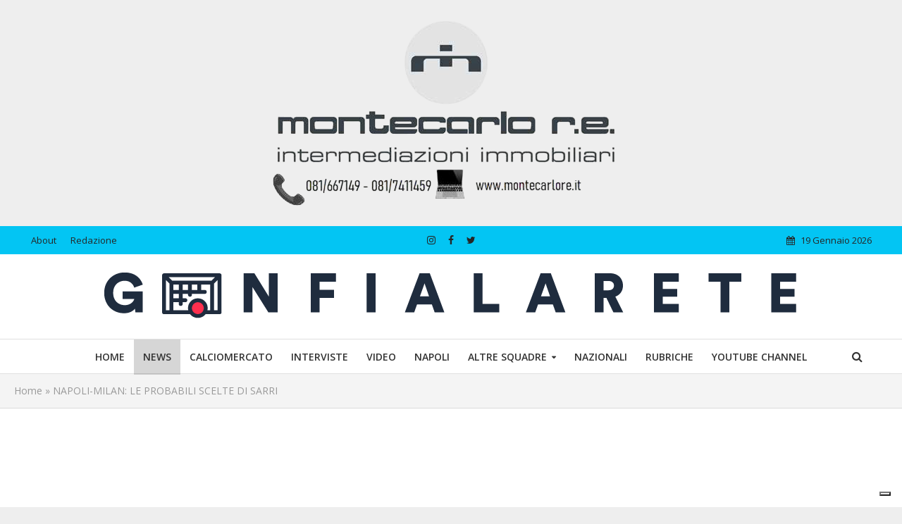

--- FILE ---
content_type: text/html; charset=UTF-8
request_url: https://www.gonfialarete.com/2017/11/18/16170/
body_size: 16884
content:
<!DOCTYPE html>
<html lang="it-IT">
<head>
<meta charset="UTF-8">
<meta name="viewport" content="width=device-width,initial-scale=1.0">
<link rel="pingback" href="https://www.gonfialarete.com/xmlrpc.php">
<link rel="profile" href="https://gmpg.org/xfn/11" />
<meta name='robots' content='index, follow, max-image-preview:large, max-snippet:-1, max-video-preview:-1' />
	<style>img:is([sizes="auto" i], [sizes^="auto," i]) { contain-intrinsic-size: 3000px 1500px }</style>
	
	<!-- This site is optimized with the Yoast SEO plugin v26.1.1 - https://yoast.com/wordpress/plugins/seo/ -->
	<title>NAPOLI-MILAN: LE PROBABILI SCELTE DI SARRI</title>
	<meta name="description" content="Il Napoli affronta questa sera al San Paolo il Milan. Le scelte ricadranno sulla squadra tipo, quella dei titolarissimi con molta probabilità." />
	<link rel="canonical" href="https://www.gonfialarete.com/2017/11/18/16170/" />
	<meta property="og:locale" content="it_IT" />
	<meta property="og:type" content="article" />
	<meta property="og:title" content="NAPOLI-MILAN: LE PROBABILI SCELTE DI SARRI" />
	<meta property="og:description" content="Il Napoli affronta questa sera al San Paolo il Milan. Le scelte ricadranno sulla squadra tipo, quella dei titolarissimi con molta probabilità." />
	<meta property="og:url" content="https://www.gonfialarete.com/2017/11/18/16170/" />
	<meta property="og:site_name" content="Gonfia la Rete" />
	<meta property="article:publisher" content="https://www.facebook.com/Raffaeleauriemmacom/?fref=ts" />
	<meta property="article:published_time" content="2017-11-18T08:36:58+00:00" />
	<meta property="og:image" content="https://www.gonfialarete.com/wp-content/uploads/2017/08/GettyImages-830284702.jpg" />
	<meta property="og:image:width" content="3000" />
	<meta property="og:image:height" content="2046" />
	<meta property="og:image:type" content="image/jpeg" />
	<meta name="author" content="Andrea Fiorentino" />
	<meta name="twitter:card" content="summary_large_image" />
	<meta name="twitter:creator" content="@_sigonfialarete" />
	<meta name="twitter:site" content="@_sigonfialarete" />
	<meta name="twitter:label1" content="Scritto da" />
	<meta name="twitter:data1" content="Andrea Fiorentino" />
	<meta name="twitter:label2" content="Tempo di lettura stimato" />
	<meta name="twitter:data2" content="1 minuto" />
	<script type="application/ld+json" class="yoast-schema-graph">{"@context":"https://schema.org","@graph":[{"@type":"WebPage","@id":"https://www.gonfialarete.com/2017/11/18/16170/","url":"https://www.gonfialarete.com/2017/11/18/16170/","name":"NAPOLI-MILAN: LE PROBABILI SCELTE DI SARRI","isPartOf":{"@id":"https://www.gonfialarete.com/#website"},"primaryImageOfPage":{"@id":"https://www.gonfialarete.com/2017/11/18/16170/#primaryimage"},"image":{"@id":"https://www.gonfialarete.com/2017/11/18/16170/#primaryimage"},"thumbnailUrl":"https://www.gonfialarete.com/wp-content/uploads/2017/08/GettyImages-830284702.jpg","datePublished":"2017-11-18T08:36:58+00:00","author":{"@id":"https://www.gonfialarete.com/#/schema/person/01ec8ff92f2a0d71dac40f02f8df8a9e"},"description":"Il Napoli affronta questa sera al San Paolo il Milan. Le scelte ricadranno sulla squadra tipo, quella dei titolarissimi con molta probabilità.","breadcrumb":{"@id":"https://www.gonfialarete.com/2017/11/18/16170/#breadcrumb"},"inLanguage":"it-IT","potentialAction":[{"@type":"ReadAction","target":["https://www.gonfialarete.com/2017/11/18/16170/"]}]},{"@type":"ImageObject","inLanguage":"it-IT","@id":"https://www.gonfialarete.com/2017/11/18/16170/#primaryimage","url":"https://www.gonfialarete.com/wp-content/uploads/2017/08/GettyImages-830284702.jpg","contentUrl":"https://www.gonfialarete.com/wp-content/uploads/2017/08/GettyImages-830284702.jpg","width":3000,"height":2046,"caption":"Sarri"},{"@type":"BreadcrumbList","@id":"https://www.gonfialarete.com/2017/11/18/16170/#breadcrumb","itemListElement":[{"@type":"ListItem","position":1,"name":"Home","item":"https://www.gonfialarete.com/"},{"@type":"ListItem","position":2,"name":"NAPOLI-MILAN: LE PROBABILI SCELTE DI SARRI"}]},{"@type":"WebSite","@id":"https://www.gonfialarete.com/#website","url":"https://www.gonfialarete.com/","name":"Gonfia la Rete","description":"Raffaele Auriemma","potentialAction":[{"@type":"SearchAction","target":{"@type":"EntryPoint","urlTemplate":"https://www.gonfialarete.com/?s={search_term_string}"},"query-input":{"@type":"PropertyValueSpecification","valueRequired":true,"valueName":"search_term_string"}}],"inLanguage":"it-IT"},{"@type":"Person","@id":"https://www.gonfialarete.com/#/schema/person/01ec8ff92f2a0d71dac40f02f8df8a9e","name":"Andrea Fiorentino","image":{"@type":"ImageObject","inLanguage":"it-IT","@id":"https://www.gonfialarete.com/#/schema/person/image/","url":"https://secure.gravatar.com/avatar/40baa97be4ba6e9d0072ed66091f13bfbd3293d2984c50e7135b07b2860fbb02?s=96&d=mm&r=g","contentUrl":"https://secure.gravatar.com/avatar/40baa97be4ba6e9d0072ed66091f13bfbd3293d2984c50e7135b07b2860fbb02?s=96&d=mm&r=g","caption":"Andrea Fiorentino"},"url":"https://www.gonfialarete.com/author/andrea-fiorentino/"}]}</script>
	<!-- / Yoast SEO plugin. -->


<link rel='dns-prefetch' href='//www.googletagmanager.com' />
<link rel='dns-prefetch' href='//fonts.googleapis.com' />
<link rel='dns-prefetch' href='//pagead2.googlesyndication.com' />
<link rel="alternate" type="application/rss+xml" title="Gonfia la Rete &raquo; Feed" href="https://www.gonfialarete.com/feed/" />
<script type="text/javascript">
/* <![CDATA[ */
window._wpemojiSettings = {"baseUrl":"https:\/\/s.w.org\/images\/core\/emoji\/16.0.1\/72x72\/","ext":".png","svgUrl":"https:\/\/s.w.org\/images\/core\/emoji\/16.0.1\/svg\/","svgExt":".svg","source":{"concatemoji":"https:\/\/www.gonfialarete.com\/wp-includes\/js\/wp-emoji-release.min.js?ver=6.8.3"}};
/*! This file is auto-generated */
!function(s,n){var o,i,e;function c(e){try{var t={supportTests:e,timestamp:(new Date).valueOf()};sessionStorage.setItem(o,JSON.stringify(t))}catch(e){}}function p(e,t,n){e.clearRect(0,0,e.canvas.width,e.canvas.height),e.fillText(t,0,0);var t=new Uint32Array(e.getImageData(0,0,e.canvas.width,e.canvas.height).data),a=(e.clearRect(0,0,e.canvas.width,e.canvas.height),e.fillText(n,0,0),new Uint32Array(e.getImageData(0,0,e.canvas.width,e.canvas.height).data));return t.every(function(e,t){return e===a[t]})}function u(e,t){e.clearRect(0,0,e.canvas.width,e.canvas.height),e.fillText(t,0,0);for(var n=e.getImageData(16,16,1,1),a=0;a<n.data.length;a++)if(0!==n.data[a])return!1;return!0}function f(e,t,n,a){switch(t){case"flag":return n(e,"\ud83c\udff3\ufe0f\u200d\u26a7\ufe0f","\ud83c\udff3\ufe0f\u200b\u26a7\ufe0f")?!1:!n(e,"\ud83c\udde8\ud83c\uddf6","\ud83c\udde8\u200b\ud83c\uddf6")&&!n(e,"\ud83c\udff4\udb40\udc67\udb40\udc62\udb40\udc65\udb40\udc6e\udb40\udc67\udb40\udc7f","\ud83c\udff4\u200b\udb40\udc67\u200b\udb40\udc62\u200b\udb40\udc65\u200b\udb40\udc6e\u200b\udb40\udc67\u200b\udb40\udc7f");case"emoji":return!a(e,"\ud83e\udedf")}return!1}function g(e,t,n,a){var r="undefined"!=typeof WorkerGlobalScope&&self instanceof WorkerGlobalScope?new OffscreenCanvas(300,150):s.createElement("canvas"),o=r.getContext("2d",{willReadFrequently:!0}),i=(o.textBaseline="top",o.font="600 32px Arial",{});return e.forEach(function(e){i[e]=t(o,e,n,a)}),i}function t(e){var t=s.createElement("script");t.src=e,t.defer=!0,s.head.appendChild(t)}"undefined"!=typeof Promise&&(o="wpEmojiSettingsSupports",i=["flag","emoji"],n.supports={everything:!0,everythingExceptFlag:!0},e=new Promise(function(e){s.addEventListener("DOMContentLoaded",e,{once:!0})}),new Promise(function(t){var n=function(){try{var e=JSON.parse(sessionStorage.getItem(o));if("object"==typeof e&&"number"==typeof e.timestamp&&(new Date).valueOf()<e.timestamp+604800&&"object"==typeof e.supportTests)return e.supportTests}catch(e){}return null}();if(!n){if("undefined"!=typeof Worker&&"undefined"!=typeof OffscreenCanvas&&"undefined"!=typeof URL&&URL.createObjectURL&&"undefined"!=typeof Blob)try{var e="postMessage("+g.toString()+"("+[JSON.stringify(i),f.toString(),p.toString(),u.toString()].join(",")+"));",a=new Blob([e],{type:"text/javascript"}),r=new Worker(URL.createObjectURL(a),{name:"wpTestEmojiSupports"});return void(r.onmessage=function(e){c(n=e.data),r.terminate(),t(n)})}catch(e){}c(n=g(i,f,p,u))}t(n)}).then(function(e){for(var t in e)n.supports[t]=e[t],n.supports.everything=n.supports.everything&&n.supports[t],"flag"!==t&&(n.supports.everythingExceptFlag=n.supports.everythingExceptFlag&&n.supports[t]);n.supports.everythingExceptFlag=n.supports.everythingExceptFlag&&!n.supports.flag,n.DOMReady=!1,n.readyCallback=function(){n.DOMReady=!0}}).then(function(){return e}).then(function(){var e;n.supports.everything||(n.readyCallback(),(e=n.source||{}).concatemoji?t(e.concatemoji):e.wpemoji&&e.twemoji&&(t(e.twemoji),t(e.wpemoji)))}))}((window,document),window._wpemojiSettings);
/* ]]> */
</script>
<style id='wp-emoji-styles-inline-css' type='text/css'>

	img.wp-smiley, img.emoji {
		display: inline !important;
		border: none !important;
		box-shadow: none !important;
		height: 1em !important;
		width: 1em !important;
		margin: 0 0.07em !important;
		vertical-align: -0.1em !important;
		background: none !important;
		padding: 0 !important;
	}
</style>
<link rel='stylesheet' id='wp-block-library-css' href='https://www.gonfialarete.com/wp-includes/css/dist/block-library/style.min.css?ver=6.8.3' type='text/css' media='all' />
<style id='classic-theme-styles-inline-css' type='text/css'>
/*! This file is auto-generated */
.wp-block-button__link{color:#fff;background-color:#32373c;border-radius:9999px;box-shadow:none;text-decoration:none;padding:calc(.667em + 2px) calc(1.333em + 2px);font-size:1.125em}.wp-block-file__button{background:#32373c;color:#fff;text-decoration:none}
</style>
<style id='global-styles-inline-css' type='text/css'>
:root{--wp--preset--aspect-ratio--square: 1;--wp--preset--aspect-ratio--4-3: 4/3;--wp--preset--aspect-ratio--3-4: 3/4;--wp--preset--aspect-ratio--3-2: 3/2;--wp--preset--aspect-ratio--2-3: 2/3;--wp--preset--aspect-ratio--16-9: 16/9;--wp--preset--aspect-ratio--9-16: 9/16;--wp--preset--color--black: #000000;--wp--preset--color--cyan-bluish-gray: #abb8c3;--wp--preset--color--white: #ffffff;--wp--preset--color--pale-pink: #f78da7;--wp--preset--color--vivid-red: #cf2e2e;--wp--preset--color--luminous-vivid-orange: #ff6900;--wp--preset--color--luminous-vivid-amber: #fcb900;--wp--preset--color--light-green-cyan: #7bdcb5;--wp--preset--color--vivid-green-cyan: #00d084;--wp--preset--color--pale-cyan-blue: #8ed1fc;--wp--preset--color--vivid-cyan-blue: #0693e3;--wp--preset--color--vivid-purple: #9b51e0;--wp--preset--color--herald-acc: #03bdf1;--wp--preset--color--herald-meta: #999999;--wp--preset--color--herald-txt: #444444;--wp--preset--color--herald-bg: #ffffff;--wp--preset--gradient--vivid-cyan-blue-to-vivid-purple: linear-gradient(135deg,rgba(6,147,227,1) 0%,rgb(155,81,224) 100%);--wp--preset--gradient--light-green-cyan-to-vivid-green-cyan: linear-gradient(135deg,rgb(122,220,180) 0%,rgb(0,208,130) 100%);--wp--preset--gradient--luminous-vivid-amber-to-luminous-vivid-orange: linear-gradient(135deg,rgba(252,185,0,1) 0%,rgba(255,105,0,1) 100%);--wp--preset--gradient--luminous-vivid-orange-to-vivid-red: linear-gradient(135deg,rgba(255,105,0,1) 0%,rgb(207,46,46) 100%);--wp--preset--gradient--very-light-gray-to-cyan-bluish-gray: linear-gradient(135deg,rgb(238,238,238) 0%,rgb(169,184,195) 100%);--wp--preset--gradient--cool-to-warm-spectrum: linear-gradient(135deg,rgb(74,234,220) 0%,rgb(151,120,209) 20%,rgb(207,42,186) 40%,rgb(238,44,130) 60%,rgb(251,105,98) 80%,rgb(254,248,76) 100%);--wp--preset--gradient--blush-light-purple: linear-gradient(135deg,rgb(255,206,236) 0%,rgb(152,150,240) 100%);--wp--preset--gradient--blush-bordeaux: linear-gradient(135deg,rgb(254,205,165) 0%,rgb(254,45,45) 50%,rgb(107,0,62) 100%);--wp--preset--gradient--luminous-dusk: linear-gradient(135deg,rgb(255,203,112) 0%,rgb(199,81,192) 50%,rgb(65,88,208) 100%);--wp--preset--gradient--pale-ocean: linear-gradient(135deg,rgb(255,245,203) 0%,rgb(182,227,212) 50%,rgb(51,167,181) 100%);--wp--preset--gradient--electric-grass: linear-gradient(135deg,rgb(202,248,128) 0%,rgb(113,206,126) 100%);--wp--preset--gradient--midnight: linear-gradient(135deg,rgb(2,3,129) 0%,rgb(40,116,252) 100%);--wp--preset--font-size--small: 12.8px;--wp--preset--font-size--medium: 20px;--wp--preset--font-size--large: 22.4px;--wp--preset--font-size--x-large: 42px;--wp--preset--font-size--normal: 16px;--wp--preset--font-size--huge: 28.8px;--wp--preset--spacing--20: 0.44rem;--wp--preset--spacing--30: 0.67rem;--wp--preset--spacing--40: 1rem;--wp--preset--spacing--50: 1.5rem;--wp--preset--spacing--60: 2.25rem;--wp--preset--spacing--70: 3.38rem;--wp--preset--spacing--80: 5.06rem;--wp--preset--shadow--natural: 6px 6px 9px rgba(0, 0, 0, 0.2);--wp--preset--shadow--deep: 12px 12px 50px rgba(0, 0, 0, 0.4);--wp--preset--shadow--sharp: 6px 6px 0px rgba(0, 0, 0, 0.2);--wp--preset--shadow--outlined: 6px 6px 0px -3px rgba(255, 255, 255, 1), 6px 6px rgba(0, 0, 0, 1);--wp--preset--shadow--crisp: 6px 6px 0px rgba(0, 0, 0, 1);}:where(.is-layout-flex){gap: 0.5em;}:where(.is-layout-grid){gap: 0.5em;}body .is-layout-flex{display: flex;}.is-layout-flex{flex-wrap: wrap;align-items: center;}.is-layout-flex > :is(*, div){margin: 0;}body .is-layout-grid{display: grid;}.is-layout-grid > :is(*, div){margin: 0;}:where(.wp-block-columns.is-layout-flex){gap: 2em;}:where(.wp-block-columns.is-layout-grid){gap: 2em;}:where(.wp-block-post-template.is-layout-flex){gap: 1.25em;}:where(.wp-block-post-template.is-layout-grid){gap: 1.25em;}.has-black-color{color: var(--wp--preset--color--black) !important;}.has-cyan-bluish-gray-color{color: var(--wp--preset--color--cyan-bluish-gray) !important;}.has-white-color{color: var(--wp--preset--color--white) !important;}.has-pale-pink-color{color: var(--wp--preset--color--pale-pink) !important;}.has-vivid-red-color{color: var(--wp--preset--color--vivid-red) !important;}.has-luminous-vivid-orange-color{color: var(--wp--preset--color--luminous-vivid-orange) !important;}.has-luminous-vivid-amber-color{color: var(--wp--preset--color--luminous-vivid-amber) !important;}.has-light-green-cyan-color{color: var(--wp--preset--color--light-green-cyan) !important;}.has-vivid-green-cyan-color{color: var(--wp--preset--color--vivid-green-cyan) !important;}.has-pale-cyan-blue-color{color: var(--wp--preset--color--pale-cyan-blue) !important;}.has-vivid-cyan-blue-color{color: var(--wp--preset--color--vivid-cyan-blue) !important;}.has-vivid-purple-color{color: var(--wp--preset--color--vivid-purple) !important;}.has-black-background-color{background-color: var(--wp--preset--color--black) !important;}.has-cyan-bluish-gray-background-color{background-color: var(--wp--preset--color--cyan-bluish-gray) !important;}.has-white-background-color{background-color: var(--wp--preset--color--white) !important;}.has-pale-pink-background-color{background-color: var(--wp--preset--color--pale-pink) !important;}.has-vivid-red-background-color{background-color: var(--wp--preset--color--vivid-red) !important;}.has-luminous-vivid-orange-background-color{background-color: var(--wp--preset--color--luminous-vivid-orange) !important;}.has-luminous-vivid-amber-background-color{background-color: var(--wp--preset--color--luminous-vivid-amber) !important;}.has-light-green-cyan-background-color{background-color: var(--wp--preset--color--light-green-cyan) !important;}.has-vivid-green-cyan-background-color{background-color: var(--wp--preset--color--vivid-green-cyan) !important;}.has-pale-cyan-blue-background-color{background-color: var(--wp--preset--color--pale-cyan-blue) !important;}.has-vivid-cyan-blue-background-color{background-color: var(--wp--preset--color--vivid-cyan-blue) !important;}.has-vivid-purple-background-color{background-color: var(--wp--preset--color--vivid-purple) !important;}.has-black-border-color{border-color: var(--wp--preset--color--black) !important;}.has-cyan-bluish-gray-border-color{border-color: var(--wp--preset--color--cyan-bluish-gray) !important;}.has-white-border-color{border-color: var(--wp--preset--color--white) !important;}.has-pale-pink-border-color{border-color: var(--wp--preset--color--pale-pink) !important;}.has-vivid-red-border-color{border-color: var(--wp--preset--color--vivid-red) !important;}.has-luminous-vivid-orange-border-color{border-color: var(--wp--preset--color--luminous-vivid-orange) !important;}.has-luminous-vivid-amber-border-color{border-color: var(--wp--preset--color--luminous-vivid-amber) !important;}.has-light-green-cyan-border-color{border-color: var(--wp--preset--color--light-green-cyan) !important;}.has-vivid-green-cyan-border-color{border-color: var(--wp--preset--color--vivid-green-cyan) !important;}.has-pale-cyan-blue-border-color{border-color: var(--wp--preset--color--pale-cyan-blue) !important;}.has-vivid-cyan-blue-border-color{border-color: var(--wp--preset--color--vivid-cyan-blue) !important;}.has-vivid-purple-border-color{border-color: var(--wp--preset--color--vivid-purple) !important;}.has-vivid-cyan-blue-to-vivid-purple-gradient-background{background: var(--wp--preset--gradient--vivid-cyan-blue-to-vivid-purple) !important;}.has-light-green-cyan-to-vivid-green-cyan-gradient-background{background: var(--wp--preset--gradient--light-green-cyan-to-vivid-green-cyan) !important;}.has-luminous-vivid-amber-to-luminous-vivid-orange-gradient-background{background: var(--wp--preset--gradient--luminous-vivid-amber-to-luminous-vivid-orange) !important;}.has-luminous-vivid-orange-to-vivid-red-gradient-background{background: var(--wp--preset--gradient--luminous-vivid-orange-to-vivid-red) !important;}.has-very-light-gray-to-cyan-bluish-gray-gradient-background{background: var(--wp--preset--gradient--very-light-gray-to-cyan-bluish-gray) !important;}.has-cool-to-warm-spectrum-gradient-background{background: var(--wp--preset--gradient--cool-to-warm-spectrum) !important;}.has-blush-light-purple-gradient-background{background: var(--wp--preset--gradient--blush-light-purple) !important;}.has-blush-bordeaux-gradient-background{background: var(--wp--preset--gradient--blush-bordeaux) !important;}.has-luminous-dusk-gradient-background{background: var(--wp--preset--gradient--luminous-dusk) !important;}.has-pale-ocean-gradient-background{background: var(--wp--preset--gradient--pale-ocean) !important;}.has-electric-grass-gradient-background{background: var(--wp--preset--gradient--electric-grass) !important;}.has-midnight-gradient-background{background: var(--wp--preset--gradient--midnight) !important;}.has-small-font-size{font-size: var(--wp--preset--font-size--small) !important;}.has-medium-font-size{font-size: var(--wp--preset--font-size--medium) !important;}.has-large-font-size{font-size: var(--wp--preset--font-size--large) !important;}.has-x-large-font-size{font-size: var(--wp--preset--font-size--x-large) !important;}
:where(.wp-block-post-template.is-layout-flex){gap: 1.25em;}:where(.wp-block-post-template.is-layout-grid){gap: 1.25em;}
:where(.wp-block-columns.is-layout-flex){gap: 2em;}:where(.wp-block-columns.is-layout-grid){gap: 2em;}
:root :where(.wp-block-pullquote){font-size: 1.5em;line-height: 1.6;}
</style>
<link rel='stylesheet' id='contact-form-7-css' href='https://www.gonfialarete.com/wp-content/plugins/contact-form-7/includes/css/styles.css?ver=6.1.2' type='text/css' media='all' />
<link rel='stylesheet' id='mks_shortcodes_simple_line_icons-css' href='https://www.gonfialarete.com/wp-content/plugins/meks-flexible-shortcodes/css/simple-line/simple-line-icons.css?ver=1.3.8' type='text/css' media='screen' />
<link rel='stylesheet' id='mks_shortcodes_css-css' href='https://www.gonfialarete.com/wp-content/plugins/meks-flexible-shortcodes/css/style.css?ver=1.3.8' type='text/css' media='screen' />
<link rel='stylesheet' id='herald-fonts-css' href='https://fonts.googleapis.com/css?family=Open+Sans%3A400%2C600%7CRoboto+Slab%3A400%2C700&#038;subset=latin%2Clatin-ext&#038;ver=2.6.2' type='text/css' media='all' />
<link rel='stylesheet' id='herald-main-css' href='https://www.gonfialarete.com/wp-content/themes/herald/assets/css/min.css?ver=2.6.2' type='text/css' media='all' />
<style id='herald-main-inline-css' type='text/css'>
h1, .h1, .herald-no-sid .herald-posts .h2{ font-size: 4.0rem; }h2, .h2, .herald-no-sid .herald-posts .h3{ font-size: 3.3rem; }h3, .h3, .herald-no-sid .herald-posts .h4 { font-size: 2.8rem; }h4, .h4, .herald-no-sid .herald-posts .h5 { font-size: 2.3rem; }h5, .h5, .herald-no-sid .herald-posts .h6 { font-size: 1.9rem; }h6, .h6, .herald-no-sid .herald-posts .h7 { font-size: 1.6rem; }.h7 {font-size: 1.4rem;}.herald-entry-content, .herald-sidebar{font-size: 1.6rem;}.entry-content .entry-headline{font-size: 1.9rem;}body{font-size: 1.6rem;}.widget{font-size: 1.5rem;}.herald-menu{font-size: 1.4rem;}.herald-mod-title .herald-mod-h, .herald-sidebar .widget-title{font-size: 1.6rem;}.entry-meta .meta-item, .entry-meta a, .entry-meta span{font-size: 1.4rem;}.entry-meta.meta-small .meta-item, .entry-meta.meta-small a, .entry-meta.meta-small span{font-size: 1.3rem;}.herald-site-header .header-top,.header-top .herald-in-popup,.header-top .herald-menu ul {background: #03c5f3;color: #262626;}.header-top a {color: #262626;}.header-top a:hover,.header-top .herald-menu li:hover > a{color: #ffffff;}.header-top .herald-menu-popup:hover > span,.header-top .herald-menu-popup-search span:hover,.header-top .herald-menu-popup-search.herald-search-active{color: #ffffff;}#wp-calendar tbody td a{background: #03bdf1;color:#FFF;}.header-top .herald-login #loginform label,.header-top .herald-login p,.header-top a.btn-logout {color: #ffffff;}.header-top .herald-login #loginform input {color: #03c5f3;}.header-top .herald-login .herald-registration-link:after {background: rgba(255,255,255,0.25);}.header-top .herald-login #loginform input[type=submit],.header-top .herald-in-popup .btn-logout {background-color: #ffffff;color: #03c5f3;}.header-top a.btn-logout:hover{color: #03c5f3;}.header-middle {background-repeat:no-repeat;background-size:cover;background-attachment:scroll;background-position:center top;}.header-middle{background-color: #ffffff;color: #ffffff;}.header-middle a{color: #ffffff;}.header-middle.herald-header-wraper,.header-middle .col-lg-12{height: 120px;}.header-middle .site-title img{max-height: 120px;}.header-middle .sub-menu{background-color: #ffffff;}.header-middle .sub-menu a,.header-middle .herald-search-submit:hover,.header-middle li.herald-mega-menu .col-lg-3 a:hover,.header-middle li.herald-mega-menu .col-lg-3 a:hover:after{color: #111111;}.header-middle .herald-menu li:hover > a,.header-middle .herald-menu-popup-search:hover > span,.header-middle .herald-cart-icon:hover > a{color: #111111;background-color: #ffffff;}.header-middle .current-menu-parent a,.header-middle .current-menu-ancestor a,.header-middle .current_page_item > a,.header-middle .current-menu-item > a{background-color: rgba(255,255,255,0.2); }.header-middle .sub-menu > li > a,.header-middle .herald-search-submit,.header-middle li.herald-mega-menu .col-lg-3 a{color: rgba(17,17,17,0.7); }.header-middle .sub-menu > li:hover > a{color: #111111; }.header-middle .herald-in-popup{background-color: #ffffff;}.header-middle .herald-menu-popup a{color: #111111;}.header-middle .herald-in-popup{background-color: #ffffff;}.header-middle .herald-search-input{color: #111111;}.header-middle .herald-menu-popup a{color: #111111;}.header-middle .herald-menu-popup > span,.header-middle .herald-search-active > span{color: #ffffff;}.header-middle .herald-menu-popup:hover > span,.header-middle .herald-search-active > span{background-color: #ffffff;color: #111111;}.header-middle .herald-login #loginform label,.header-middle .herald-login #loginform input,.header-middle .herald-login p,.header-middle a.btn-logout,.header-middle .herald-login .herald-registration-link:hover,.header-middle .herald-login .herald-lost-password-link:hover {color: #111111;}.header-middle .herald-login .herald-registration-link:after {background: rgba(17,17,17,0.15);}.header-middle .herald-login a,.header-middle .herald-username a {color: #111111;}.header-middle .herald-login a:hover,.header-middle .herald-login .herald-registration-link,.header-middle .herald-login .herald-lost-password-link {color: #ffffff;}.header-middle .herald-login #loginform input[type=submit],.header-middle .herald-in-popup .btn-logout {background-color: #ffffff;color: #ffffff;}.header-middle a.btn-logout:hover{color: #ffffff;}.header-bottom{background: #ffffff;color: #333333;}.header-bottom a,.header-bottom .herald-site-header .herald-search-submit{color: #333333;}.header-bottom a:hover{color: #03bdf1;}.header-bottom a:hover,.header-bottom .herald-menu li:hover > a,.header-bottom li.herald-mega-menu .col-lg-3 a:hover:after{color: #03bdf1;}.header-bottom .herald-menu li:hover > a,.header-bottom .herald-menu-popup-search:hover > span,.header-bottom .herald-cart-icon:hover > a {color: #03bdf1;background-color: #333333;}.header-bottom .current-menu-parent a,.header-bottom .current-menu-ancestor a,.header-bottom .current_page_item > a,.header-bottom .current-menu-item > a {background-color: rgba(51,51,51,0.2); }.header-bottom .sub-menu{background-color: #333333;}.header-bottom .herald-menu li.herald-mega-menu .col-lg-3 a,.header-bottom .sub-menu > li > a,.header-bottom .herald-search-submit{color: rgba(3,189,241,0.7); }.header-bottom .herald-menu li.herald-mega-menu .col-lg-3 a:hover,.header-bottom .sub-menu > li:hover > a{color: #03bdf1; }.header-bottom .sub-menu > li > a,.header-bottom .herald-search-submit{color: rgba(3,189,241,0.7); }.header-bottom .sub-menu > li:hover > a{color: #03bdf1; }.header-bottom .herald-in-popup {background-color: #333333;}.header-bottom .herald-menu-popup a {color: #03bdf1;}.header-bottom .herald-in-popup,.header-bottom .herald-search-input {background-color: #333333;}.header-bottom .herald-menu-popup a,.header-bottom .herald-search-input{color: #03bdf1;}.header-bottom .herald-menu-popup > span,.header-bottom .herald-search-active > span{color: #333333;}.header-bottom .herald-menu-popup:hover > span,.header-bottom .herald-search-active > span{background-color: #333333;color: #03bdf1;}.header-bottom .herald-login #loginform label,.header-bottom .herald-login #loginform input,.header-bottom .herald-login p,.header-bottom a.btn-logout,.header-bottom .herald-login .herald-registration-link:hover,.header-bottom .herald-login .herald-lost-password-link:hover,.herald-responsive-header .herald-login #loginform label,.herald-responsive-header .herald-login #loginform input,.herald-responsive-header .herald-login p,.herald-responsive-header a.btn-logout,.herald-responsive-header .herald-login .herald-registration-link:hover,.herald-responsive-header .herald-login .herald-lost-password-link:hover {color: #03bdf1;}.header-bottom .herald-login .herald-registration-link:after,.herald-responsive-header .herald-login .herald-registration-link:after {background: rgba(3,189,241,0.15);}.header-bottom .herald-login a,.herald-responsive-header .herald-login a {color: #03bdf1;}.header-bottom .herald-login a:hover,.header-bottom .herald-login .herald-registration-link,.header-bottom .herald-login .herald-lost-password-link,.herald-responsive-header .herald-login a:hover,.herald-responsive-header .herald-login .herald-registration-link,.herald-responsive-header .herald-login .herald-lost-password-link {color: #ffffff;}.header-bottom .herald-login #loginform input[type=submit],.herald-responsive-header .herald-login #loginform input[type=submit],.header-bottom .herald-in-popup .btn-logout,.herald-responsive-header .herald-in-popup .btn-logout {background-color: #ffffff;color: #333333;}.header-bottom a.btn-logout:hover,.herald-responsive-header a.btn-logout:hover {color: #333333;}.herald-header-sticky{background: #03bdf1;color: #ffffff;}.herald-header-sticky a{color: #ffffff;}.herald-header-sticky .herald-menu li:hover > a{color: #444444;background-color: #ffffff;}.herald-header-sticky .sub-menu{background-color: #ffffff;}.herald-header-sticky .sub-menu a{color: #444444;}.herald-header-sticky .sub-menu > li:hover > a{color: #03bdf1;}.herald-header-sticky .herald-in-popup,.herald-header-sticky .herald-search-input {background-color: #ffffff;}.herald-header-sticky .herald-menu-popup a{color: #444444;}.herald-header-sticky .herald-menu-popup > span,.herald-header-sticky .herald-search-active > span{color: #ffffff;}.herald-header-sticky .herald-menu-popup:hover > span,.herald-header-sticky .herald-search-active > span{background-color: #ffffff;color: #444444;}.herald-header-sticky .herald-search-input,.herald-header-sticky .herald-search-submit{color: #444444;}.herald-header-sticky .herald-menu li:hover > a,.herald-header-sticky .herald-menu-popup-search:hover > span,.herald-header-sticky .herald-cart-icon:hover a {color: #444444;background-color: #ffffff;}.herald-header-sticky .herald-login #loginform label,.herald-header-sticky .herald-login #loginform input,.herald-header-sticky .herald-login p,.herald-header-sticky a.btn-logout,.herald-header-sticky .herald-login .herald-registration-link:hover,.herald-header-sticky .herald-login .herald-lost-password-link:hover {color: #444444;}.herald-header-sticky .herald-login .herald-registration-link:after {background: rgba(68,68,68,0.15);}.herald-header-sticky .herald-login a {color: #444444;}.herald-header-sticky .herald-login a:hover,.herald-header-sticky .herald-login .herald-registration-link,.herald-header-sticky .herald-login .herald-lost-password-link {color: #03bdf1;}.herald-header-sticky .herald-login #loginform input[type=submit],.herald-header-sticky .herald-in-popup .btn-logout {background-color: #03bdf1;color: #ffffff;}.herald-header-sticky a.btn-logout:hover{color: #ffffff;}.header-trending{background: #eeeeee;color: #666666;}.header-trending a{color: #666666;}.header-trending a:hover{color: #111111;}.header-bottom{ border-top: 1px solid rgba(51,51,51,0.15);}.header-bottom{ border-bottom: 1px solid rgba(51,51,51,0.15);}body {background-color:#eeeeee;background-repeat:no-repeat;background-size:cover;background-attachment:fixed;background-position:center top;color: #444444;font-family: 'Open Sans';font-weight: 400;}.herald-site-content{background-color:#ffffff; box-shadow: 0 0 0 1px rgba(68,68,68,0.1);}h1, h2, h3, h4, h5, h6,.h1, .h2, .h3, .h4, .h5, .h6, .h7,.wp-block-cover .wp-block-cover-image-text, .wp-block-cover .wp-block-cover-text, .wp-block-cover h2, .wp-block-cover-image .wp-block-cover-image-text, .wp-block-cover-image .wp-block-cover-text, .wp-block-cover-image h2{font-family: 'Roboto Slab';font-weight: 700;}.header-middle .herald-menu,.header-bottom .herald-menu,.herald-header-sticky .herald-menu,.herald-mobile-nav{font-family: 'Open Sans';font-weight: 600;}.herald-menu li.herald-mega-menu .herald-ovrld .meta-category a{font-family: 'Open Sans';font-weight: 400;}.herald-entry-content blockquote p{color: #03bdf1;}pre {background: rgba(68,68,68,0.06);border: 1px solid rgba(68,68,68,0.2);}thead {background: rgba(68,68,68,0.06);}a,.entry-title a:hover,.herald-menu .sub-menu li .meta-category a{color: #03bdf1;}.entry-meta-wrapper .entry-meta span:before,.entry-meta-wrapper .entry-meta a:before,.entry-meta-wrapper .entry-meta .meta-item:before,.entry-meta-wrapper .entry-meta div,li.herald-mega-menu .sub-menu .entry-title a,.entry-meta-wrapper .herald-author-twitter{color: #444444;}.herald-mod-title h1,.herald-mod-title h2,.herald-mod-title h4{color: #ffffff;}.herald-mod-head:after,.herald-mod-title .herald-color,.widget-title:after,.widget-title span{color: #ffffff;background-color: #333333;}.herald-mod-title .herald-color a{color: #ffffff;}.herald-ovrld .meta-category a,.herald-fa-wrapper .meta-category a{background-color: #03bdf1;}.meta-tags a,.widget_tag_cloud a,.herald-share-meta:after,.wp-block-tag-cloud a{background: rgba(51,51,51,0.1);}h1, h2, h3, h4, h5, h6,.entry-title a {color: #333333;}.herald-pagination .page-numbers,.herald-mod-subnav a,.herald-mod-actions a,.herald-slider-controls div,.meta-tags a,.widget.widget_tag_cloud a,.herald-sidebar .mks_autor_link_wrap a,.herald-sidebar .meks-instagram-follow-link a,.mks_themeforest_widget .mks_read_more a,.herald-read-more,.wp-block-tag-cloud a{color: #444444;}.widget.widget_tag_cloud a:hover,.entry-content .meta-tags a:hover,.wp-block-tag-cloud a:hover{background-color: #03bdf1;color: #FFF;}.herald-pagination .prev.page-numbers,.herald-pagination .next.page-numbers,.herald-pagination .prev.page-numbers:hover,.herald-pagination .next.page-numbers:hover,.herald-pagination .page-numbers.current,.herald-pagination .page-numbers.current:hover,.herald-next a,.herald-pagination .herald-next a:hover,.herald-prev a,.herald-pagination .herald-prev a:hover,.herald-load-more a,.herald-load-more a:hover,.entry-content .herald-search-submit,.herald-mod-desc .herald-search-submit,.wpcf7-submit,body div.wpforms-container-full .wpforms-form input[type=submit], body div.wpforms-container-full .wpforms-form button[type=submit], body div.wpforms-container-full .wpforms-form .wpforms-page-button {background-color:#03bdf1;color: #FFF;}.herald-pagination .page-numbers:hover{background-color: rgba(68,68,68,0.1);}.widget a,.recentcomments a,.widget a:hover,.herald-sticky-next a:hover,.herald-sticky-prev a:hover,.herald-mod-subnav a:hover,.herald-mod-actions a:hover,.herald-slider-controls div:hover,.meta-tags a:hover,.widget_tag_cloud a:hover,.mks_autor_link_wrap a:hover,.meks-instagram-follow-link a:hover,.mks_themeforest_widget .mks_read_more a:hover,.herald-read-more:hover,.widget .entry-title a:hover,li.herald-mega-menu .sub-menu .entry-title a:hover,.entry-meta-wrapper .meta-item:hover a,.entry-meta-wrapper .meta-item:hover a:before,.entry-meta-wrapper .herald-share:hover > span,.entry-meta-wrapper .herald-author-name:hover,.entry-meta-wrapper .herald-author-twitter:hover,.entry-meta-wrapper .herald-author-twitter:hover:before{color:#03bdf1;}.widget ul li a,.widget .entry-title a,.herald-author-name,.entry-meta-wrapper .meta-item,.entry-meta-wrapper .meta-item span,.entry-meta-wrapper .meta-item a,.herald-mod-actions a{color: #444444;}.widget li:before{background: rgba(68,68,68,0.3);}.widget_categories .count{background: #03bdf1;color: #FFF;}input[type="submit"],button[type="submit"],body div.wpforms-container-full .wpforms-form input[type=submit]:hover, body div.wpforms-container-full .wpforms-form button[type=submit]:hover, body div.wpforms-container-full .wpforms-form .wpforms-page-button:hover,.spinner > div{background-color: #03bdf1;}.herald-mod-actions a:hover,.comment-body .edit-link a,.herald-breadcrumbs a:hover{color:#03bdf1;}.herald-header-wraper .herald-soc-nav a:hover,.meta-tags span,li.herald-mega-menu .herald-ovrld .entry-title a,li.herald-mega-menu .herald-ovrld .entry-title a:hover,.herald-ovrld .entry-meta .herald-reviews i:before{color: #FFF;}.entry-meta .meta-item, .entry-meta span, .entry-meta a,.meta-category span,.post-date,.recentcomments,.rss-date,.comment-metadata a,.entry-meta a:hover,.herald-menu li.herald-mega-menu .col-lg-3 a:after,.herald-breadcrumbs,.herald-breadcrumbs a,.entry-meta .herald-reviews i:before{color: #999999;}.herald-lay-a .herald-lay-over{background: #ffffff;}.herald-pagination a:hover,input[type="submit"]:hover,button[type="submit"]:hover,.entry-content .herald-search-submit:hover,.wpcf7-submit:hover,.herald-fa-wrapper .meta-category a:hover,.herald-ovrld .meta-category a:hover,.herald-mod-desc .herald-search-submit:hover,.herald-single-sticky .herald-share .meks_ess a:hover,body div.wpforms-container-full .wpforms-form input[type=submit]:hover, body div.wpforms-container-full .wpforms-form button[type=submit]:hover, body div.wpforms-container-full .wpforms-form .wpforms-page-button:hover{cursor: pointer;text-decoration: none;background-image: -moz-linear-gradient(left,rgba(0,0,0,0.1) 0%,rgba(0,0,0,0.1) 100%);background-image: -webkit-gradient(linear,left top,right top,color-stop(0%,rgba(0,0,0,0.1)),color-stop(100%,rgba(0,0,0,0.1)));background-image: -webkit-linear-gradient(left,rgba(0,0,0,0.1) 0%,rgba(0,0,0,0.1) 100%);background-image: -o-linear-gradient(left,rgba(0,0,0,0.1) 0%,rgba(0,0,0,0.1) 100%);background-image: -ms-linear-gradient(left,rgba(0,0,0,0.1) 0%,rgba(0,0,0,0.1) 100%);background-image: linear-gradient(to right,rgba(0,0,0,0.1) 0%,rgba(0,0,0,0.1) 100%);}.herald-sticky-next a,.herald-sticky-prev a{color: #444444;}.herald-sticky-prev a:before,.herald-sticky-next a:before,.herald-comment-action,.meta-tags span,.herald-entry-content .herald-link-pages a{background: #444444;}.herald-sticky-prev a:hover:before,.herald-sticky-next a:hover:before,.herald-comment-action:hover,div.mejs-controls .mejs-time-rail .mejs-time-current,.herald-entry-content .herald-link-pages a:hover{background: #03bdf1;} .herald-site-footer{background: #111111;color: #dddddd;}.herald-site-footer .widget-title span{color: #dddddd;background: transparent;}.herald-site-footer .widget-title:before{background:#dddddd;}.herald-site-footer .widget-title:after,.herald-site-footer .widget_tag_cloud a{background: rgba(221,221,221,0.1);}.herald-site-footer .widget li:before{background: rgba(221,221,221,0.3);}.herald-site-footer a,.herald-site-footer .widget a:hover,.herald-site-footer .widget .meta-category a,.herald-site-footer .herald-slider-controls .owl-prev:hover,.herald-site-footer .herald-slider-controls .owl-next:hover,.herald-site-footer .herald-slider-controls .herald-mod-actions:hover{color: #03bdf1;}.herald-site-footer .widget a,.herald-site-footer .mks_author_widget h3{color: #dddddd;}.herald-site-footer .entry-meta .meta-item, .herald-site-footer .entry-meta span, .herald-site-footer .entry-meta a, .herald-site-footer .meta-category span, .herald-site-footer .post-date, .herald-site-footer .recentcomments, .herald-site-footer .rss-date, .herald-site-footer .comment-metadata a{color: #aaaaaa;}.herald-site-footer .mks_author_widget .mks_autor_link_wrap a, .herald-site-footer.mks_read_more a, .herald-site-footer .herald-read-more,.herald-site-footer .herald-slider-controls .owl-prev, .herald-site-footer .herald-slider-controls .owl-next, .herald-site-footer .herald-mod-wrap .herald-mod-actions a{border-color: rgba(221,221,221,0.2);}.herald-site-footer .mks_author_widget .mks_autor_link_wrap a:hover, .herald-site-footer.mks_read_more a:hover, .herald-site-footer .herald-read-more:hover,.herald-site-footer .herald-slider-controls .owl-prev:hover, .herald-site-footer .herald-slider-controls .owl-next:hover, .herald-site-footer .herald-mod-wrap .herald-mod-actions a:hover{border-color: rgba(3,189,241,0.5);}.herald-site-footer .widget_search .herald-search-input{color: #111111;}.herald-site-footer .widget_tag_cloud a:hover{background:#03bdf1;color:#FFF;}.footer-bottom a{color:#dddddd;}.footer-bottom a:hover,.footer-bottom .herald-copyright a{color:#03bdf1;}.footer-bottom .herald-menu li:hover > a{color: #03bdf1;}.footer-bottom .sub-menu{background-color: rgba(0,0,0,0.5);} .herald-pagination{border-top: 1px solid rgba(51,51,51,0.1);}.entry-content a:hover,.comment-respond a:hover,.comment-reply-link:hover{border-bottom: 2px solid #03bdf1;}.footer-bottom .herald-copyright a:hover{border-bottom: 2px solid #03bdf1;}.herald-slider-controls .owl-prev,.herald-slider-controls .owl-next,.herald-mod-wrap .herald-mod-actions a{border: 1px solid rgba(68,68,68,0.2);}.herald-slider-controls .owl-prev:hover,.herald-slider-controls .owl-next:hover,.herald-mod-wrap .herald-mod-actions a:hover,.herald-author .herald-socials-actions .herald-mod-actions a:hover {border-color: rgba(3,189,241,0.5);}#wp-calendar thead th,#wp-calendar tbody td,#wp-calendar tbody td:last-child{border: 1px solid rgba(68,68,68,0.1);}.herald-link-pages{border-bottom: 1px solid rgba(68,68,68,0.1);}.herald-lay-h:after,.herald-site-content .herald-related .herald-lay-h:after,.herald-lay-e:after,.herald-site-content .herald-related .herald-lay-e:after,.herald-lay-j:after,.herald-site-content .herald-related .herald-lay-j:after,.herald-lay-l:after,.herald-site-content .herald-related .herald-lay-l:after {background-color: rgba(68,68,68,0.1);}.wp-block-button__link,.wp-block-search__button{background: #03bdf1;}.wp-block-search__button{color: #ffffff;}input[type="text"],input[type="search"],input[type="email"], input[type="url"], input[type="tel"], input[type="number"], input[type="date"], input[type="password"], select, textarea,.herald-single-sticky,td,th,table,.mks_author_widget .mks_autor_link_wrap a,.widget .meks-instagram-follow-link a,.mks_read_more a,.herald-read-more{border-color: rgba(68,68,68,0.2);}.entry-content .herald-search-input,.herald-fake-button,input[type="text"]:focus, input[type="email"]:focus, input[type="url"]:focus, input[type="tel"]:focus, input[type="number"]:focus, input[type="date"]:focus, input[type="password"]:focus, textarea:focus{border-color: rgba(68,68,68,0.3);}.mks_author_widget .mks_autor_link_wrap a:hover,.widget .meks-instagram-follow-link a:hover,.mks_read_more a:hover,.herald-read-more:hover{border-color: rgba(3,189,241,0.5);}.comment-form,.herald-gray-area,.entry-content .herald-search-form,.herald-mod-desc .herald-search-form{background-color: rgba(68,68,68,0.06);border: 1px solid rgba(68,68,68,0.15);}.herald-boxed .herald-breadcrumbs{background-color: rgba(68,68,68,0.06);}.herald-breadcrumbs{border-color: rgba(68,68,68,0.15);}.single .herald-entry-content .herald-da,.archive .herald-posts .herald-da{border-top: 1px solid rgba(68,68,68,0.15);}.archive .herald-posts .herald-da{border-bottom: 1px solid rgba(68,68,68,0.15);}li.comment .comment-body:after{background-color: rgba(68,68,68,0.06);}.herald-pf-invert .entry-title a:hover .herald-format-icon{background: #03bdf1;}.herald-responsive-header{ box-shadow: 1px 0 0 1px rgba(51,51,51,0.15);}.herald-responsive-header,.herald-mobile-nav,.herald-responsive-header .herald-menu-popup-search .fa{color: #333333;background: #ffffff;}.herald-responsive-header a{color: #333333;}.herald-mobile-nav li a{color: #333333;}.herald-mobile-nav li a,.herald-mobile-nav .herald-mega-menu.herald-mega-menu-classic>.sub-menu>li>a{border-bottom: 1px solid rgba(51,51,51,0.15);}.herald-mobile-nav{border-right: 1px solid rgba(51,51,51,0.15);}.herald-mobile-nav li a:hover{color: #fff;background-color: #03bdf1;}.herald-menu-toggler{color: #ffffff;border-color: rgba(51,51,51,0.15);}.herald-goto-top{color: #ffffff;background-color: #333333;}.herald-goto-top:hover{background-color: #03bdf1;}.herald-responsive-header .herald-menu-popup > span,.herald-responsive-header .herald-search-active > span{color: #333333;}.herald-responsive-header .herald-menu-popup-search .herald-in-popup{background: #ffffff;}.herald-responsive-header .herald-search-input,.herald-responsive-header .herald-menu-popup-search .herald-search-submit{color: #444444;}.site-title a{text-transform: none;}.site-description{text-transform: none;}.main-navigation{text-transform: uppercase;}.entry-title{text-transform: none;}.meta-category a{text-transform: uppercase;}.herald-mod-title{text-transform: none;}.herald-sidebar .widget-title{text-transform: none;}.herald-site-footer .widget-title{text-transform: none;}.has-small-font-size{ font-size: 1.3rem;}.has-large-font-size{ font-size: 2.2rem;}.has-huge-font-size{ font-size: 2.9rem;}@media(min-width: 1025px){.has-small-font-size{ font-size: 1.3rem;}.has-normal-font-size{ font-size: 1.6rem;}.has-large-font-size{ font-size: 2.2rem;}.has-huge-font-size{ font-size: 2.9rem;}}.has-herald-acc-background-color{ background-color: #03bdf1;}.has-herald-acc-color{ color: #03bdf1;}.has-herald-meta-background-color{ background-color: #999999;}.has-herald-meta-color{ color: #999999;}.has-herald-txt-background-color{ background-color: #444444;}.has-herald-txt-color{ color: #444444;}.has-herald-bg-background-color{ background-color: #ffffff;}.has-herald-bg-color{ color: #ffffff;}.fa-post-thumbnail:before, .herald-ovrld .herald-post-thumbnail span:before, .herald-ovrld .herald-post-thumbnail a:before,.herald-ovrld:hover .herald-post-thumbnail-single span:before { opacity: 0.3; }.herald-fa-item:hover .fa-post-thumbnail:before, .herald-ovrld:hover .herald-post-thumbnail a:before, .herald-ovrld:hover .herald-post-thumbnail span:before{ opacity: 0.3; }@media only screen and (min-width: 1249px) {.herald-site-header .header-top,.header-middle,.header-bottom,.herald-header-sticky,.header-trending{ display:block !important;}.herald-responsive-header,.herald-mobile-nav{display:none !important;}.herald-mega-menu .sub-menu {display: block;}.header-mobile-da {display: none;}}
</style>
<link rel='stylesheet' id='herald_child_load_scripts-css' href='https://www.gonfialarete.com/wp-content/themes/herald-child/style.css?ver=2.6.2' type='text/css' media='screen' />
<link rel='stylesheet' id='meks-flickr-widget-css' href='https://www.gonfialarete.com/wp-content/plugins/meks-simple-flickr-widget/css/style.css?ver=1.3' type='text/css' media='all' />
<link rel='stylesheet' id='meks-author-widget-css' href='https://www.gonfialarete.com/wp-content/plugins/meks-smart-author-widget/css/style.css?ver=1.1.5' type='text/css' media='all' />
<link rel='stylesheet' id='meks-themeforest-widget-css' href='https://www.gonfialarete.com/wp-content/plugins/meks-themeforest-smart-widget/css/style.css?ver=1.6' type='text/css' media='all' />
<script type="text/javascript" src="https://www.gonfialarete.com/wp-includes/js/jquery/jquery.min.js?ver=3.7.1" id="jquery-core-js"></script>
<script type="text/javascript" src="https://www.gonfialarete.com/wp-includes/js/jquery/jquery-migrate.min.js?ver=3.4.1" id="jquery-migrate-js"></script>

<!-- Snippet del tag Google (gtag.js) aggiunto da Site Kit -->
<!-- Snippet Google Analytics aggiunto da Site Kit -->
<script type="text/javascript" src="https://www.googletagmanager.com/gtag/js?id=G-VWDJFJJ3PZ" id="google_gtagjs-js" async></script>
<script type="text/javascript" id="google_gtagjs-js-after">
/* <![CDATA[ */
window.dataLayer = window.dataLayer || [];function gtag(){dataLayer.push(arguments);}
gtag("set","linker",{"domains":["www.gonfialarete.com"]});
gtag("js", new Date());
gtag("set", "developer_id.dZTNiMT", true);
gtag("config", "G-VWDJFJJ3PZ");
/* ]]> */
</script>
<link rel="https://api.w.org/" href="https://www.gonfialarete.com/wp-json/" /><link rel="alternate" title="JSON" type="application/json" href="https://www.gonfialarete.com/wp-json/wp/v2/posts/16170" /><link rel="EditURI" type="application/rsd+xml" title="RSD" href="https://www.gonfialarete.com/xmlrpc.php?rsd" />
<meta name="generator" content="WordPress 6.8.3" />
<link rel='shortlink' href='https://www.gonfialarete.com/?p=16170' />
<link rel="alternate" title="oEmbed (JSON)" type="application/json+oembed" href="https://www.gonfialarete.com/wp-json/oembed/1.0/embed?url=https%3A%2F%2Fwww.gonfialarete.com%2F2017%2F11%2F18%2F16170%2F" />
<link rel="alternate" title="oEmbed (XML)" type="text/xml+oembed" href="https://www.gonfialarete.com/wp-json/oembed/1.0/embed?url=https%3A%2F%2Fwww.gonfialarete.com%2F2017%2F11%2F18%2F16170%2F&#038;format=xml" />
<meta name="generator" content="Redux 4.5.8" /><meta name="generator" content="Site Kit by Google 1.163.0" /><meta name="ga-site-verification" content="YsVu5GmlNtWl9CmsqFVuLQD2" />
<!-- Meta tag Google AdSense aggiunti da Site Kit -->
<meta name="google-adsense-platform-account" content="ca-host-pub-2644536267352236">
<meta name="google-adsense-platform-domain" content="sitekit.withgoogle.com">
<!-- Fine dei meta tag Google AdSense aggiunti da Site Kit -->
      <meta name="onesignal" content="wordpress-plugin"/>
            <script>

      window.OneSignalDeferred = window.OneSignalDeferred || [];

      OneSignalDeferred.push(function(OneSignal) {
        var oneSignal_options = {};
        window._oneSignalInitOptions = oneSignal_options;

        oneSignal_options['serviceWorkerParam'] = { scope: '/wp-content/plugins/onesignal-free-web-push-notifications/sdk_files/push/onesignal/' };
oneSignal_options['serviceWorkerPath'] = 'OneSignalSDKWorker.js';

        OneSignal.Notifications.setDefaultUrl("https://www.gonfialarete.com");

        oneSignal_options['wordpress'] = true;
oneSignal_options['appId'] = '1007d3ca-ef27-489f-bfd2-cd4b8738bc34';
oneSignal_options['allowLocalhostAsSecureOrigin'] = true;
oneSignal_options['welcomeNotification'] = { };
oneSignal_options['welcomeNotification']['title'] = "";
oneSignal_options['welcomeNotification']['message'] = "";
oneSignal_options['path'] = "https://www.gonfialarete.com/wp-content/plugins/onesignal-free-web-push-notifications/sdk_files/";
oneSignal_options['promptOptions'] = { };
oneSignal_options['promptOptions']['actionMessage'] = "Desideri rimanere aggiornato sulle ultime notizie?";
oneSignal_options['promptOptions']['acceptButtonText'] = "SI";
oneSignal_options['promptOptions']['cancelButtonText'] = "NO";
oneSignal_options['notifyButton'] = { };
oneSignal_options['notifyButton']['enable'] = true;
oneSignal_options['notifyButton']['position'] = 'bottom-right';
oneSignal_options['notifyButton']['theme'] = 'default';
oneSignal_options['notifyButton']['size'] = 'medium';
oneSignal_options['notifyButton']['showCredit'] = true;
oneSignal_options['notifyButton']['text'] = {};
              OneSignal.init(window._oneSignalInitOptions);
              OneSignal.Slidedown.promptPush()      });

      function documentInitOneSignal() {
        var oneSignal_elements = document.getElementsByClassName("OneSignal-prompt");

        var oneSignalLinkClickHandler = function(event) { OneSignal.Notifications.requestPermission(); event.preventDefault(); };        for(var i = 0; i < oneSignal_elements.length; i++)
          oneSignal_elements[i].addEventListener('click', oneSignalLinkClickHandler, false);
      }

      if (document.readyState === 'complete') {
           documentInitOneSignal();
      }
      else {
           window.addEventListener("load", function(event){
               documentInitOneSignal();
          });
      }
    </script>
<center><a href="https://www.montecarlore.it/re/Index.aspx"><img src="https://www.gonfialarete.com/wp-content/uploads/2025/11/Montecarlo-Photoroom.png" alt="Banner"></a></center><script type="text/javascript" src="https://embeds.iubenda.com/widgets/10a4183d-61f0-4e6f-805a-3d2b695706f9.js"></script>
<!-- Snippet Google AdSense aggiunto da Site Kit -->
<script type="text/javascript" async="async" src="https://pagead2.googlesyndication.com/pagead/js/adsbygoogle.js?client=ca-pub-2000823164646478&amp;host=ca-host-pub-2644536267352236" crossorigin="anonymous"></script>

<!-- Termina lo snippet Google AdSense aggiunto da Site Kit -->
<link rel="icon" href="https://www.gonfialarete.com/wp-content/uploads/2019/01/png-logo-sigonfialarete-1.png" sizes="32x32" />
<link rel="icon" href="https://www.gonfialarete.com/wp-content/uploads/2019/01/png-logo-sigonfialarete-1.png" sizes="192x192" />
<link rel="apple-touch-icon" href="https://www.gonfialarete.com/wp-content/uploads/2019/01/png-logo-sigonfialarete-1.png" />
<meta name="msapplication-TileImage" content="https://www.gonfialarete.com/wp-content/uploads/2019/01/png-logo-sigonfialarete-1.png" />
</head>

<body class="wp-singular post-template-default single single-post postid-16170 single-format-standard wp-embed-responsive wp-theme-herald wp-child-theme-herald-child herald-boxed herald-v_2_6_2 herald-child">



	<header id="header" class="herald-site-header">

											<div class="header-top hidden-xs hidden-sm">
	<div class="container">
		<div class="row">
			<div class="col-lg-12">
				
												<div class="hel-l">
												<nav class="secondary-navigation herald-menu">	
		<ul id="menu-herald-secondary-1" class="menu"><li id="menu-item-49702" class="menu-item menu-item-type-post_type menu-item-object-page menu-item-49702"><a href="https://www.gonfialarete.com/about/">About</a></li>
<li id="menu-item-44872" class="menu-item menu-item-type-post_type menu-item-object-page menu-item-44872"><a href="https://www.gonfialarete.com/redazione/">Redazione</a></li>
</ul>	</nav>
									</div>
				
												<div class="hel-r">
											<span class="herald-calendar"><i class="fa fa-calendar"></i>19 Gennaio 2026</span>									</div>
				
												<div class="hel-c">
													<ul id="menu-herald-social" class="herald-soc-nav"><li id="menu-item-40271" class="menu-item menu-item-type-custom menu-item-object-custom menu-item-40271"><a href="https://www.instagram.com/sigonfialarete/"><span class="herald-social-name">Instagram</span></a></li>
<li id="menu-item-40269" class="menu-item menu-item-type-custom menu-item-object-custom menu-item-40269"><a href="https://www.facebook.com/Raffaeleauriemmacom/"><span class="herald-social-name">Facebook</span></a></li>
<li id="menu-item-40270" class="menu-item menu-item-type-custom menu-item-object-custom menu-item-40270"><a href="https://twitter.com/_SiGonfiaLaRete?s=08"><span class="herald-social-name">Twitter</span></a></li>
</ul>									</div>
				
			</div>
		</div>
	</div>
</div>							<div class="header-middle herald-header-wraper hidden-xs hidden-sm">
	<div class="container">
		<div class="row">
				<div class="col-lg-12 hel-el">
				
										
															<div class="hel-c herald-go-hor">
													<div class="site-branding">
				<span class="site-title h1"><a href="https://www.gonfialarete.com/" rel="home"><img class="herald-logo no-lazyload" src="https://www.gonfialarete.com/wp-content/uploads/2017/09/logo_long.png" alt="Gonfia la Rete"></a></span>
	</div>
											</div>
					
													
					
				
				</div>
		</div>
		</div>
</div>							<div class="header-bottom herald-header-wraper hidden-sm hidden-xs">
	<div class="container">
		<div class="row">
				<div class="col-lg-12 hel-el">
				
										
															<div class="hel-c">
													<nav class="main-navigation herald-menu">	
				<ul id="menu-herald-main" class="menu"><li id="menu-item-39077" class="menu-item menu-item-type-post_type menu-item-object-page menu-item-home menu-item-39077"><a href="https://www.gonfialarete.com/">Home</a><li id="menu-item-40016" class="menu-item menu-item-type-taxonomy menu-item-object-category current-post-ancestor current-menu-parent current-post-parent menu-item-40016"><a href="https://www.gonfialarete.com/news/">News</a><li id="menu-item-40012" class="menu-item menu-item-type-taxonomy menu-item-object-category menu-item-40012"><a href="https://www.gonfialarete.com/calciomercato/">Calciomercato</a><li id="menu-item-40014" class="menu-item menu-item-type-taxonomy menu-item-object-category menu-item-40014"><a href="https://www.gonfialarete.com/interviste/">Interviste</a><li id="menu-item-40017" class="menu-item menu-item-type-taxonomy menu-item-object-category menu-item-40017"><a href="https://www.gonfialarete.com/video/">Video</a><li id="menu-item-44318" class="menu-item menu-item-type-taxonomy menu-item-object-category menu-item-44318"><a href="https://www.gonfialarete.com/napoli/">Napoli</a><li id="menu-item-44068" class="menu-item menu-item-type-taxonomy menu-item-object-category menu-item-has-children menu-item-44068"><a href="https://www.gonfialarete.com/altre-squadre/">Altre squadre</a>
<ul class="sub-menu">
	<li id="menu-item-44069" class="menu-item menu-item-type-taxonomy menu-item-object-category menu-item-44069"><a href="https://www.gonfialarete.com/altre-squadre/atalanta/">Atalanta</a>	<li id="menu-item-44070" class="menu-item menu-item-type-taxonomy menu-item-object-category menu-item-44070"><a href="https://www.gonfialarete.com/altre-squadre/bologna/">Bologna</a>	<li id="menu-item-75580" class="menu-item menu-item-type-taxonomy menu-item-object-category menu-item-75580"><a href="https://www.gonfialarete.com/altre-squadre/brescia/">Brescia</a>	<li id="menu-item-44071" class="menu-item menu-item-type-taxonomy menu-item-object-category menu-item-44071"><a href="https://www.gonfialarete.com/altre-squadre/cagliari/">Cagliari</a>	<li id="menu-item-44074" class="menu-item menu-item-type-taxonomy menu-item-object-category menu-item-44074"><a href="https://www.gonfialarete.com/altre-squadre/fiorentina/">Fiorentina</a>	<li id="menu-item-44076" class="menu-item menu-item-type-taxonomy menu-item-object-category menu-item-44076"><a href="https://www.gonfialarete.com/altre-squadre/genoa/">Genoa</a>	<li id="menu-item-75581" class="menu-item menu-item-type-taxonomy menu-item-object-category menu-item-75581"><a href="https://www.gonfialarete.com/altre-squadre/hellas-verona/">Hellas Verona</a>	<li id="menu-item-44077" class="menu-item menu-item-type-taxonomy menu-item-object-category menu-item-44077"><a href="https://www.gonfialarete.com/altre-squadre/inter/">Inter</a>	<li id="menu-item-44078" class="menu-item menu-item-type-taxonomy menu-item-object-category menu-item-44078"><a href="https://www.gonfialarete.com/altre-squadre/juventus/">Juventus</a>	<li id="menu-item-44079" class="menu-item menu-item-type-taxonomy menu-item-object-category menu-item-44079"><a href="https://www.gonfialarete.com/altre-squadre/lazio/">Lazio</a>	<li id="menu-item-75582" class="menu-item menu-item-type-taxonomy menu-item-object-category menu-item-75582"><a href="https://www.gonfialarete.com/altre-squadre/lecce/">Lecce</a>	<li id="menu-item-44080" class="menu-item menu-item-type-taxonomy menu-item-object-category menu-item-44080"><a href="https://www.gonfialarete.com/altre-squadre/milan/">Milan</a>	<li id="menu-item-225536" class="menu-item menu-item-type-taxonomy menu-item-object-category menu-item-225536"><a href="https://www.gonfialarete.com/altre-squadre/monza/">Monza</a>	<li id="menu-item-44082" class="menu-item menu-item-type-taxonomy menu-item-object-category menu-item-44082"><a href="https://www.gonfialarete.com/altre-squadre/parma/">Parma</a>	<li id="menu-item-44083" class="menu-item menu-item-type-taxonomy menu-item-object-category menu-item-44083"><a href="https://www.gonfialarete.com/altre-squadre/roma/">Roma</a>	<li id="menu-item-44084" class="menu-item menu-item-type-taxonomy menu-item-object-category menu-item-44084"><a href="https://www.gonfialarete.com/altre-squadre/sampdoria/">Sampdoria</a>	<li id="menu-item-225537" class="menu-item menu-item-type-taxonomy menu-item-object-category menu-item-225537"><a href="https://www.gonfialarete.com/altre-squadre/salernitana/">Salernitana</a>	<li id="menu-item-44085" class="menu-item menu-item-type-taxonomy menu-item-object-category menu-item-44085"><a href="https://www.gonfialarete.com/altre-squadre/sassuolo/">Sassuolo</a>	<li id="menu-item-44086" class="menu-item menu-item-type-taxonomy menu-item-object-category menu-item-44086"><a href="https://www.gonfialarete.com/altre-squadre/spal/">SPAL</a>	<li id="menu-item-44087" class="menu-item menu-item-type-taxonomy menu-item-object-category menu-item-44087"><a href="https://www.gonfialarete.com/altre-squadre/torino/">Torino</a>	<li id="menu-item-44088" class="menu-item menu-item-type-taxonomy menu-item-object-category menu-item-44088"><a href="https://www.gonfialarete.com/altre-squadre/udinese/">Udinese</a></ul>
<li id="menu-item-225540" class="menu-item menu-item-type-taxonomy menu-item-object-category menu-item-225540"><a href="https://www.gonfialarete.com/nazionali/">Nazionali</a><li id="menu-item-104301" class="menu-item menu-item-type-taxonomy menu-item-object-category menu-item-104301"><a href="https://www.gonfialarete.com/rubriche/">Rubriche</a><li id="menu-item-198508" class="menu-item menu-item-type-post_type menu-item-object-page menu-item-198508"><a href="https://www.gonfialarete.com/raffaele-auriemma-youtube/">Youtube Channel</a></ul>	</nav>											</div>
					
															<div class="hel-r">
													<div class="herald-menu-popup-search">
<span class="fa fa-search"></span>
	<div class="herald-in-popup">
		<form class="herald-search-form" action="https://www.gonfialarete.com/" method="get">
	<input name="s" class="herald-search-input" type="text" value="" placeholder="Scrivi qui per cercare..." /><button type="submit" class="herald-search-submit"></button>
</form>	</div>
</div>											</div>
										
					
				
				</div>
		</div>
		</div>
</div>					
	</header>

			<div id="sticky-header" class="herald-header-sticky herald-header-wraper herald-slide hidden-xs hidden-sm">
	<div class="container">
		<div class="row">
				<div class="col-lg-12 hel-el">
				
															<div class="hel-l herald-go-hor">
													<div class="site-branding mini">
		<span class="site-title h1"><a href="https://www.gonfialarete.com/" rel="home"><img class="herald-logo-mini no-lazyload" src="https://www.gonfialarete.com/wp-content/uploads/2019/01/png-logo-sigonfialarete-1.png" alt="Gonfia la Rete"></a></span>
</div>											</div>
					
										
															<div class="hel-r herald-go-hor">
													<nav class="main-navigation herald-menu">	
				<ul id="menu-herald-main-1" class="menu"><li class="menu-item menu-item-type-post_type menu-item-object-page menu-item-home menu-item-39077"><a href="https://www.gonfialarete.com/">Home</a><li class="menu-item menu-item-type-taxonomy menu-item-object-category current-post-ancestor current-menu-parent current-post-parent menu-item-40016"><a href="https://www.gonfialarete.com/news/">News</a><li class="menu-item menu-item-type-taxonomy menu-item-object-category menu-item-40012"><a href="https://www.gonfialarete.com/calciomercato/">Calciomercato</a><li class="menu-item menu-item-type-taxonomy menu-item-object-category menu-item-40014"><a href="https://www.gonfialarete.com/interviste/">Interviste</a><li class="menu-item menu-item-type-taxonomy menu-item-object-category menu-item-40017"><a href="https://www.gonfialarete.com/video/">Video</a><li class="menu-item menu-item-type-taxonomy menu-item-object-category menu-item-44318"><a href="https://www.gonfialarete.com/napoli/">Napoli</a><li class="menu-item menu-item-type-taxonomy menu-item-object-category menu-item-has-children menu-item-44068"><a href="https://www.gonfialarete.com/altre-squadre/">Altre squadre</a>
<ul class="sub-menu">
	<li class="menu-item menu-item-type-taxonomy menu-item-object-category menu-item-44069"><a href="https://www.gonfialarete.com/altre-squadre/atalanta/">Atalanta</a>	<li class="menu-item menu-item-type-taxonomy menu-item-object-category menu-item-44070"><a href="https://www.gonfialarete.com/altre-squadre/bologna/">Bologna</a>	<li class="menu-item menu-item-type-taxonomy menu-item-object-category menu-item-75580"><a href="https://www.gonfialarete.com/altre-squadre/brescia/">Brescia</a>	<li class="menu-item menu-item-type-taxonomy menu-item-object-category menu-item-44071"><a href="https://www.gonfialarete.com/altre-squadre/cagliari/">Cagliari</a>	<li class="menu-item menu-item-type-taxonomy menu-item-object-category menu-item-44074"><a href="https://www.gonfialarete.com/altre-squadre/fiorentina/">Fiorentina</a>	<li class="menu-item menu-item-type-taxonomy menu-item-object-category menu-item-44076"><a href="https://www.gonfialarete.com/altre-squadre/genoa/">Genoa</a>	<li class="menu-item menu-item-type-taxonomy menu-item-object-category menu-item-75581"><a href="https://www.gonfialarete.com/altre-squadre/hellas-verona/">Hellas Verona</a>	<li class="menu-item menu-item-type-taxonomy menu-item-object-category menu-item-44077"><a href="https://www.gonfialarete.com/altre-squadre/inter/">Inter</a>	<li class="menu-item menu-item-type-taxonomy menu-item-object-category menu-item-44078"><a href="https://www.gonfialarete.com/altre-squadre/juventus/">Juventus</a>	<li class="menu-item menu-item-type-taxonomy menu-item-object-category menu-item-44079"><a href="https://www.gonfialarete.com/altre-squadre/lazio/">Lazio</a>	<li class="menu-item menu-item-type-taxonomy menu-item-object-category menu-item-75582"><a href="https://www.gonfialarete.com/altre-squadre/lecce/">Lecce</a>	<li class="menu-item menu-item-type-taxonomy menu-item-object-category menu-item-44080"><a href="https://www.gonfialarete.com/altre-squadre/milan/">Milan</a>	<li class="menu-item menu-item-type-taxonomy menu-item-object-category menu-item-225536"><a href="https://www.gonfialarete.com/altre-squadre/monza/">Monza</a>	<li class="menu-item menu-item-type-taxonomy menu-item-object-category menu-item-44082"><a href="https://www.gonfialarete.com/altre-squadre/parma/">Parma</a>	<li class="menu-item menu-item-type-taxonomy menu-item-object-category menu-item-44083"><a href="https://www.gonfialarete.com/altre-squadre/roma/">Roma</a>	<li class="menu-item menu-item-type-taxonomy menu-item-object-category menu-item-44084"><a href="https://www.gonfialarete.com/altre-squadre/sampdoria/">Sampdoria</a>	<li class="menu-item menu-item-type-taxonomy menu-item-object-category menu-item-225537"><a href="https://www.gonfialarete.com/altre-squadre/salernitana/">Salernitana</a>	<li class="menu-item menu-item-type-taxonomy menu-item-object-category menu-item-44085"><a href="https://www.gonfialarete.com/altre-squadre/sassuolo/">Sassuolo</a>	<li class="menu-item menu-item-type-taxonomy menu-item-object-category menu-item-44086"><a href="https://www.gonfialarete.com/altre-squadre/spal/">SPAL</a>	<li class="menu-item menu-item-type-taxonomy menu-item-object-category menu-item-44087"><a href="https://www.gonfialarete.com/altre-squadre/torino/">Torino</a>	<li class="menu-item menu-item-type-taxonomy menu-item-object-category menu-item-44088"><a href="https://www.gonfialarete.com/altre-squadre/udinese/">Udinese</a></ul>
<li class="menu-item menu-item-type-taxonomy menu-item-object-category menu-item-225540"><a href="https://www.gonfialarete.com/nazionali/">Nazionali</a><li class="menu-item menu-item-type-taxonomy menu-item-object-category menu-item-104301"><a href="https://www.gonfialarete.com/rubriche/">Rubriche</a><li class="menu-item menu-item-type-post_type menu-item-object-page menu-item-198508"><a href="https://www.gonfialarete.com/raffaele-auriemma-youtube/">Youtube Channel</a></ul>	</nav>											</div>
										
					
				
				</div>
		</div>
		</div>
</div>	
	<div id="herald-responsive-header" class="herald-responsive-header herald-slide hidden-lg hidden-md">
	<div class="container">
		<div class="herald-nav-toggle"><i class="fa fa-bars"></i></div>
				<div class="site-branding mini">
		<span class="site-title h1"><a href="https://www.gonfialarete.com/" rel="home"><img class="herald-logo-mini no-lazyload" src="https://www.gonfialarete.com/wp-content/uploads/2019/01/png-logo-sigonfialarete-1.png" alt="Gonfia la Rete"></a></span>
</div>
												<div class="herald-menu-popup-search">
<span class="fa fa-search"></span>
	<div class="herald-in-popup">
		<form class="herald-search-form" action="https://www.gonfialarete.com/" method="get">
	<input name="s" class="herald-search-input" type="text" value="" placeholder="Scrivi qui per cercare..." /><button type="submit" class="herald-search-submit"></button>
</form>	</div>
</div>					
	</div>
</div>
<div class="herald-mobile-nav herald-slide hidden-lg hidden-md">
	<ul id="menu-herald-main-2" class="herald-mob-nav"><li class="menu-item menu-item-type-post_type menu-item-object-page menu-item-home menu-item-39077"><a href="https://www.gonfialarete.com/">Home</a><li class="menu-item menu-item-type-taxonomy menu-item-object-category current-post-ancestor current-menu-parent current-post-parent menu-item-40016"><a href="https://www.gonfialarete.com/news/">News</a><li class="menu-item menu-item-type-taxonomy menu-item-object-category menu-item-40012"><a href="https://www.gonfialarete.com/calciomercato/">Calciomercato</a><li class="menu-item menu-item-type-taxonomy menu-item-object-category menu-item-40014"><a href="https://www.gonfialarete.com/interviste/">Interviste</a><li class="menu-item menu-item-type-taxonomy menu-item-object-category menu-item-40017"><a href="https://www.gonfialarete.com/video/">Video</a><li class="menu-item menu-item-type-taxonomy menu-item-object-category menu-item-44318"><a href="https://www.gonfialarete.com/napoli/">Napoli</a><li class="menu-item menu-item-type-taxonomy menu-item-object-category menu-item-has-children menu-item-44068"><a href="https://www.gonfialarete.com/altre-squadre/">Altre squadre</a>
<ul class="sub-menu">
	<li class="menu-item menu-item-type-taxonomy menu-item-object-category menu-item-44069"><a href="https://www.gonfialarete.com/altre-squadre/atalanta/">Atalanta</a>	<li class="menu-item menu-item-type-taxonomy menu-item-object-category menu-item-44070"><a href="https://www.gonfialarete.com/altre-squadre/bologna/">Bologna</a>	<li class="menu-item menu-item-type-taxonomy menu-item-object-category menu-item-75580"><a href="https://www.gonfialarete.com/altre-squadre/brescia/">Brescia</a>	<li class="menu-item menu-item-type-taxonomy menu-item-object-category menu-item-44071"><a href="https://www.gonfialarete.com/altre-squadre/cagliari/">Cagliari</a>	<li class="menu-item menu-item-type-taxonomy menu-item-object-category menu-item-44074"><a href="https://www.gonfialarete.com/altre-squadre/fiorentina/">Fiorentina</a>	<li class="menu-item menu-item-type-taxonomy menu-item-object-category menu-item-44076"><a href="https://www.gonfialarete.com/altre-squadre/genoa/">Genoa</a>	<li class="menu-item menu-item-type-taxonomy menu-item-object-category menu-item-75581"><a href="https://www.gonfialarete.com/altre-squadre/hellas-verona/">Hellas Verona</a>	<li class="menu-item menu-item-type-taxonomy menu-item-object-category menu-item-44077"><a href="https://www.gonfialarete.com/altre-squadre/inter/">Inter</a>	<li class="menu-item menu-item-type-taxonomy menu-item-object-category menu-item-44078"><a href="https://www.gonfialarete.com/altre-squadre/juventus/">Juventus</a>	<li class="menu-item menu-item-type-taxonomy menu-item-object-category menu-item-44079"><a href="https://www.gonfialarete.com/altre-squadre/lazio/">Lazio</a>	<li class="menu-item menu-item-type-taxonomy menu-item-object-category menu-item-75582"><a href="https://www.gonfialarete.com/altre-squadre/lecce/">Lecce</a>	<li class="menu-item menu-item-type-taxonomy menu-item-object-category menu-item-44080"><a href="https://www.gonfialarete.com/altre-squadre/milan/">Milan</a>	<li class="menu-item menu-item-type-taxonomy menu-item-object-category menu-item-225536"><a href="https://www.gonfialarete.com/altre-squadre/monza/">Monza</a>	<li class="menu-item menu-item-type-taxonomy menu-item-object-category menu-item-44082"><a href="https://www.gonfialarete.com/altre-squadre/parma/">Parma</a>	<li class="menu-item menu-item-type-taxonomy menu-item-object-category menu-item-44083"><a href="https://www.gonfialarete.com/altre-squadre/roma/">Roma</a>	<li class="menu-item menu-item-type-taxonomy menu-item-object-category menu-item-44084"><a href="https://www.gonfialarete.com/altre-squadre/sampdoria/">Sampdoria</a>	<li class="menu-item menu-item-type-taxonomy menu-item-object-category menu-item-225537"><a href="https://www.gonfialarete.com/altre-squadre/salernitana/">Salernitana</a>	<li class="menu-item menu-item-type-taxonomy menu-item-object-category menu-item-44085"><a href="https://www.gonfialarete.com/altre-squadre/sassuolo/">Sassuolo</a>	<li class="menu-item menu-item-type-taxonomy menu-item-object-category menu-item-44086"><a href="https://www.gonfialarete.com/altre-squadre/spal/">SPAL</a>	<li class="menu-item menu-item-type-taxonomy menu-item-object-category menu-item-44087"><a href="https://www.gonfialarete.com/altre-squadre/torino/">Torino</a>	<li class="menu-item menu-item-type-taxonomy menu-item-object-category menu-item-44088"><a href="https://www.gonfialarete.com/altre-squadre/udinese/">Udinese</a></ul>
<li class="menu-item menu-item-type-taxonomy menu-item-object-category menu-item-225540"><a href="https://www.gonfialarete.com/nazionali/">Nazionali</a><li class="menu-item menu-item-type-taxonomy menu-item-object-category menu-item-104301"><a href="https://www.gonfialarete.com/rubriche/">Rubriche</a><li class="menu-item menu-item-type-post_type menu-item-object-page menu-item-198508"><a href="https://www.gonfialarete.com/raffaele-auriemma-youtube/">Youtube Channel</a></ul>	
		
	
	
		
</div>	
    
	<div id="content" class="herald-site-content herald-slide">

	<div id="herald-breadcrumbs" class="herald-breadcrumbs"><span><span><a href="https://www.gonfialarete.com/">Home</a></span> » <span class="breadcrumb_last" aria-current="page">NAPOLI-MILAN: LE PROBABILI SCELTE DI SARRI</span></span></div>


<div class="herald-section container ">

			<article id="post-16170" class="herald-single post-16170 post type-post status-publish format-standard has-post-thumbnail hentry category-news">
			<div class="row">
								
			
<div class="col-lg-9 col-md-9 col-mod-single col-mod-main">
	
	<header class="entry-header">
			<span class="meta-category"><a href="https://www.gonfialarete.com/news/" class="herald-cat-775">News</a></span>
		<h1 class="entry-title h1">NAPOLI-MILAN: LE PROBABILI SCELTE DI SARRI</h1>			<div class="entry-meta entry-meta-single"><div class="meta-item herald-date"><span class="updated">18 Novembre 2017</span></div><div class="meta-item herald-rtime">1 Tempo di lettura</div></div>
	</header>		<div class="herald-post-thumbnail herald-post-thumbnail-single">
		<span><img width="990" height="675" src="https://www.gonfialarete.com/wp-content/uploads/2017/08/GettyImages-830284702.jpg" class="attachment-herald-lay-single size-herald-lay-single wp-post-image" alt="" /></span>
					<figure class="wp-caption-text">Sarri</figure>
			</div>
	
		<div class="row">

			

			<div class="col-lg-12 col-md-12 col-sm-12">
				<div class="entry-content herald-entry-content">

	
	
				<div class="herald-da herald-da-above-single"><!-- Display A -->
<script async src="//pagead2.googlesyndication.com/pagead/js/adsbygoogle.js"></script>
<!-- GLR - Above Article -->
<ins class="adsbygoogle"
     style="display:block"
     data-ad-client="ca-pub-2000823164646478"
     data-ad-slot="1293274294"
     data-ad-format="auto"
     data-full-width-responsive="true"></ins>
<script>
(adsbygoogle = window.adsbygoogle || []).push({});
</script></div>
	
			
	<p>Il <strong>Napoli</strong> affronta questa sera al <strong>San Paolo il Milan</strong>. Le scelte ricadranno sulla squadra tipo, quella dei titolarissimi con la riconferma di <strong>Mario Rui</strong> da terzino sinistro al posto dell’infortunato <strong>Ghoulam</strong>. Due grosse novità rispetto al Chievo: torna Reina tra i pali e Allan a metà campo.<span id="more-16170"></span></p>
<p>Come riporta <strong>Il Mattino:</strong> <em>&#8220;Il Napoli per esprimere al massimo la propria potenzialita&#8217; offensiva dovra&#8217; accelerare le giocate e velocizzare i movimenti senza palla per esaltare la capacita&#8217; realizzativa di <strong>Mertens</strong>. Il Milan per l’occasione ritrova Bonaventura, un rientro molto importante, e infoltira&#8217; il centrocampo a cinque lasciando il compito a <strong>Suso</strong> di svariare piu&#8217; avanti e assistere Kalinic. La forza degli azzurri finora e&#8217; stata quella di riuscire a conservare l’equilibrio e c’e&#8217; stato uno scatto importante in avanti soprattutto in termini di gol subiti (quella azzurra con 8 gol e&#8217; la seconda migliore difesa alle spalle della Roma che di reti ne ha subite 7 giocando pero&#8217; una partita in meno)&#8221;.</em></p>

	
	
				
				<div class="herald-da"><!-- Display T -->
<div class="adnodesc">
<script async src="https://pagead2.googlesyndication.com/pagead/js/adsbygoogle.js"></script>
<!-- GLR - Below Article Display -->
<ins class="adsbygoogle"
     style="display:block"
     data-ad-client="ca-pub-3592125683620314"
     data-ad-slot="8333551328"
     data-ad-format="auto"
     data-full-width-responsive="true"></ins>
<script>
     (adsbygoogle = window.adsbygoogle || []).push({});
</script>
</div>

<!-- Corrispondenti T -->
<script async src="https://pagead2.googlesyndication.com/pagead/js/adsbygoogle.js"></script>
<ins class="adsbygoogle"
     style="display:block"
     data-ad-format="autorelaxed"
     data-ad-client="ca-pub-3592125683620314"
     data-ad-slot="6252928914"></ins>
<script>
     (adsbygoogle = window.adsbygoogle || []).push({});
</script>

<!-- Link A -->
<script async src="//pagead2.googlesyndication.com/pagead/js/adsbygoogle.js"></script>
<!-- GLR - Below Article Linx Text -->
<ins class="adsbygoogle"
     style="display:block"
     data-ad-client="ca-pub-2000823164646478"
     data-ad-slot="4997302316"
     data-ad-format="link"
     data-full-width-responsive="true"></ins>
<script>
(adsbygoogle = window.adsbygoogle || []).push({});
</script>


</div>
	</div>			</div>

			<div id="extras" class="col-lg-12 col-md-12 col-sm-12">
				


	<div id="single-sticky" class="herald-single-sticky herald-single-wraper hidden-xs hidden-sm">
	<div class="container">
		<div class="row">
			<div class="col-lg-12 col-md-12">
				
									
					
										

											<div class="herald-sticky-prev h6">
							<a href="https://www.gonfialarete.com/2017/11/18/16172/" rel="next">QUAGLIARELLA: &#8220;RITORNO A NAPOLI? FAREBBE PIACERE&#8221;</a>						</div>
					
											<div class="herald-sticky-next h6">
							<a href="https://www.gonfialarete.com/2017/11/18/mertens-napoli-ti-sentire-napoletano-scudetto-sarri-nostro-uomo-piu/" rel="prev">MERTENS: &#8220;NAPOLETANO DA SEMPRE. SARRI IL NOSTRO UOMO IN PIÙ PER VINCERE LO SCUDETTO&#8221;</a>						</div>
					
				
					<div class="herald-sticky-share">
						
						
																			
					</div>

			</div>
		</div>
	</div>					
</div>			</div>

		</div>

</div>

	

	<div class="herald-sidebar col-lg-3 col-md-3 herald-sidebar-right">

		
					<div class="herald-sticky">
				
		<div id="recent-posts-5" class="widget widget_recent_entries">
		<h4 class="widget-title h6"><span>Articoli recenti</span></h4>
		<ul>
											<li>
					<a href="https://www.gonfialarete.com/2026/01/19/loro-presero-gabigol-e-io-quindi-scelsi-guardiola-gabriel-jesus-e-linter-nella-marcia-di-avvicinamento-a-arsenal-inter/">“Loro presero Gabigol e io quindi scelsi Guardiola”: Gabriel Jesus e l’Inter nella marcia di avvicinamento a Arsenal-Inter</a>
									</li>
											<li>
					<a href="https://www.gonfialarete.com/2026/01/19/live-como-avanti-0-2-allolimpico-lazio-in-difficolta-rigore-sbagliato-da-nico-paz/">LIVE – Como avanti 0-2 all’Olimpico: Lazio in difficoltà, rigore sbagliato da Nico Paz</a>
									</li>
											<li>
					<a href="https://www.gonfialarete.com/2026/01/19/juventus-al-teatro-regio-spalletti-ed-elkann-alla-serata-per-vialli/">Juventus al Teatro Regio: Spalletti ed Elkann alla serata per Vialli</a>
									</li>
											<li>
					<a href="https://www.gonfialarete.com/2026/01/19/linter-ha-una-grande-mentalita-arteta-ritrova-i-nerazzurri/">“L’Inter ha una grande mentalità”: Arteta ritrova i nerazzurri</a>
									</li>
											<li>
					<a href="https://www.gonfialarete.com/2026/01/19/con-spalletti-vedo-qualcosa-di-importante-buffon-sul-momento-della-juve/">“Con Spalletti vedo qualcosa di importante”: Buffon sul momento della Juve</a>
									</li>
					</ul>

		</div>			</div>
		
	</div>


			</div>	
		</article>
	</div>


	</div>

    
	<footer id="footer" class="herald-site-footer herald-slide">

					
<div class="footer-widgets container">
	<div class="row">
					<div class="col-lg-4 col-md-4 col-sm-4">
							</div>
					<div class="col-lg-4 col-md-4 col-sm-4">
							</div>
					<div class="col-lg-4 col-md-4 col-sm-4">
				
		<div id="recent-posts-4" class="widget widget_recent_entries">
		<h4 class="widget-title h6"><span>Articoli recenti</span></h4>
		<ul>
											<li>
					<a href="https://www.gonfialarete.com/2026/01/19/loro-presero-gabigol-e-io-quindi-scelsi-guardiola-gabriel-jesus-e-linter-nella-marcia-di-avvicinamento-a-arsenal-inter/">“Loro presero Gabigol e io quindi scelsi Guardiola”: Gabriel Jesus e l’Inter nella marcia di avvicinamento a Arsenal-Inter</a>
									</li>
											<li>
					<a href="https://www.gonfialarete.com/2026/01/19/live-como-avanti-0-2-allolimpico-lazio-in-difficolta-rigore-sbagliato-da-nico-paz/">LIVE – Como avanti 0-2 all’Olimpico: Lazio in difficoltà, rigore sbagliato da Nico Paz</a>
									</li>
											<li>
					<a href="https://www.gonfialarete.com/2026/01/19/juventus-al-teatro-regio-spalletti-ed-elkann-alla-serata-per-vialli/">Juventus al Teatro Regio: Spalletti ed Elkann alla serata per Vialli</a>
									</li>
											<li>
					<a href="https://www.gonfialarete.com/2026/01/19/linter-ha-una-grande-mentalita-arteta-ritrova-i-nerazzurri/">“L’Inter ha una grande mentalità”: Arteta ritrova i nerazzurri</a>
									</li>
											<li>
					<a href="https://www.gonfialarete.com/2026/01/19/con-spalletti-vedo-qualcosa-di-importante-buffon-sul-momento-della-juve/">“Con Spalletti vedo qualcosa di importante”: Buffon sul momento della Juve</a>
									</li>
					</ul>

		</div>			</div>
			</div>
</div>		
					<div class="footer-bottom">
<div class="container">
	<div class="row">
		<div class="col-lg-12">
			
									<div class="hel-l herald-go-hor">
									<div class="herald-copyright">Copyright &copy; 2026 by <a href="http://mekshq.com" target="_blank" rel="nofollow">Gonfialarete.com</a>. Tutti i diritti riservati.</div>
							</div>
			
									<div class="hel-r herald-go-hor">
									<nav class="secondary-navigation herald-menu">	
		<ul id="menu-herald-secondary-3" class="menu"><li id="menu-item-40267" class="menu-item menu-item-type-custom menu-item-object-custom menu-item-40267"><a href="https://www.iubenda.com/privacy-policy/31929366">Privacy Policy</a></li>
<li id="menu-item-40268" class="menu-item menu-item-type-custom menu-item-object-custom menu-item-40268"><a href="https://www.iubenda.com/privacy-policy/31929366/cookie-policy">Cookie Policy</a></li>
</ul></nav>
							</div>
			
						
		</div>
	</div>
</div>
</div>	    
	</footer>

	

<script type="speculationrules">
{"prefetch":[{"source":"document","where":{"and":[{"href_matches":"\/*"},{"not":{"href_matches":["\/wp-*.php","\/wp-admin\/*","\/wp-content\/uploads\/*","\/wp-content\/*","\/wp-content\/plugins\/*","\/wp-content\/themes\/herald-child\/*","\/wp-content\/themes\/herald\/*","\/*\\?(.+)"]}},{"not":{"selector_matches":"a[rel~=\"nofollow\"]"}},{"not":{"selector_matches":".no-prefetch, .no-prefetch a"}}]},"eagerness":"conservative"}]}
</script>
<script type="text/javascript" src="https://www.gonfialarete.com/wp-includes/js/dist/hooks.min.js?ver=4d63a3d491d11ffd8ac6" id="wp-hooks-js"></script>
<script type="text/javascript" src="https://www.gonfialarete.com/wp-includes/js/dist/i18n.min.js?ver=5e580eb46a90c2b997e6" id="wp-i18n-js"></script>
<script type="text/javascript" id="wp-i18n-js-after">
/* <![CDATA[ */
wp.i18n.setLocaleData( { 'text direction\u0004ltr': [ 'ltr' ] } );
/* ]]> */
</script>
<script type="text/javascript" src="https://www.gonfialarete.com/wp-content/plugins/contact-form-7/includes/swv/js/index.js?ver=6.1.2" id="swv-js"></script>
<script type="text/javascript" id="contact-form-7-js-translations">
/* <![CDATA[ */
( function( domain, translations ) {
	var localeData = translations.locale_data[ domain ] || translations.locale_data.messages;
	localeData[""].domain = domain;
	wp.i18n.setLocaleData( localeData, domain );
} )( "contact-form-7", {"translation-revision-date":"2025-10-12 12:55:13+0000","generator":"GlotPress\/4.0.1","domain":"messages","locale_data":{"messages":{"":{"domain":"messages","plural-forms":"nplurals=2; plural=n != 1;","lang":"it"},"This contact form is placed in the wrong place.":["Questo modulo di contatto \u00e8 posizionato nel posto sbagliato."],"Error:":["Errore:"]}},"comment":{"reference":"includes\/js\/index.js"}} );
/* ]]> */
</script>
<script type="text/javascript" id="contact-form-7-js-before">
/* <![CDATA[ */
var wpcf7 = {
    "api": {
        "root": "https:\/\/www.gonfialarete.com\/wp-json\/",
        "namespace": "contact-form-7\/v1"
    }
};
/* ]]> */
</script>
<script type="text/javascript" src="https://www.gonfialarete.com/wp-content/plugins/contact-form-7/includes/js/index.js?ver=6.1.2" id="contact-form-7-js"></script>
<script type="text/javascript" src="https://www.gonfialarete.com/wp-content/plugins/meks-flexible-shortcodes/js/main.js?ver=1" id="mks_shortcodes_js-js"></script>
<script type="text/javascript" src="https://www.gonfialarete.com/wp-includes/js/imagesloaded.min.js?ver=5.0.0" id="imagesloaded-js"></script>
<script type="text/javascript" id="herald-main-js-extra">
/* <![CDATA[ */
var herald_js_settings = {"ajax_url":"https:\/\/www.gonfialarete.com\/wp-admin\/admin-ajax.php","rtl_mode":"false","header_sticky":"1","header_sticky_offset":"600","header_sticky_up":"","single_sticky_bar":"1","popup_img":"1","logo":"https:\/\/www.gonfialarete.com\/wp-content\/uploads\/2017\/09\/logo_long.png","logo_retina":"https:\/\/www.gonfialarete.com\/wp-content\/uploads\/2017\/09\/logo_long.png","logo_mini":"https:\/\/www.gonfialarete.com\/wp-content\/uploads\/2019\/01\/png-logo-sigonfialarete-1.png","logo_mini_retina":"https:\/\/www.gonfialarete.com\/wp-content\/uploads\/2019\/01\/png-logo-sigonfialarete-1.png","smooth_scroll":"1","trending_columns":"6","responsive_menu_more_link":"","header_ad_responsive":"","header_responsive_breakpoint":"1249"};
/* ]]> */
</script>
<script type="text/javascript" src="https://www.gonfialarete.com/wp-content/themes/herald/assets/js/min.js?ver=2.6.2" id="herald-main-js"></script>
<script type="text/javascript" src="https://cdn.onesignal.com/sdks/web/v16/OneSignalSDK.page.js?ver=1.0.0" id="remote_sdk-js" defer="defer" data-wp-strategy="defer"></script>

<script defer src="https://static.cloudflareinsights.com/beacon.min.js/vcd15cbe7772f49c399c6a5babf22c1241717689176015" integrity="sha512-ZpsOmlRQV6y907TI0dKBHq9Md29nnaEIPlkf84rnaERnq6zvWvPUqr2ft8M1aS28oN72PdrCzSjY4U6VaAw1EQ==" data-cf-beacon='{"version":"2024.11.0","token":"2a8d5a8e010a4d6f810d796675e59750","r":1,"server_timing":{"name":{"cfCacheStatus":true,"cfEdge":true,"cfExtPri":true,"cfL4":true,"cfOrigin":true,"cfSpeedBrain":true},"location_startswith":null}}' crossorigin="anonymous"></script>
</body>
</html>

--- FILE ---
content_type: text/html; charset=utf-8
request_url: https://www.google.com/recaptcha/api2/aframe
body_size: 265
content:
<!DOCTYPE HTML><html><head><meta http-equiv="content-type" content="text/html; charset=UTF-8"></head><body><script nonce="loj4cFI85pgYvIK2z_4cpg">/** Anti-fraud and anti-abuse applications only. See google.com/recaptcha */ try{var clients={'sodar':'https://pagead2.googlesyndication.com/pagead/sodar?'};window.addEventListener("message",function(a){try{if(a.source===window.parent){var b=JSON.parse(a.data);var c=clients[b['id']];if(c){var d=document.createElement('img');d.src=c+b['params']+'&rc='+(localStorage.getItem("rc::a")?sessionStorage.getItem("rc::b"):"");window.document.body.appendChild(d);sessionStorage.setItem("rc::e",parseInt(sessionStorage.getItem("rc::e")||0)+1);localStorage.setItem("rc::h",'1768856580598');}}}catch(b){}});window.parent.postMessage("_grecaptcha_ready", "*");}catch(b){}</script></body></html>

--- FILE ---
content_type: text/css
request_url: https://www.gonfialarete.com/wp-content/themes/herald-child/style.css?ver=2.6.2
body_size: -212
content:
/*
Theme Name:     Herald Child
Theme URI:      http://mekshq.com
Description:    Child theme for the Herald theme
Author:         meks
Author URI:     http://mekshq.com
Template:       herald
Version:        0.1.0
*/
